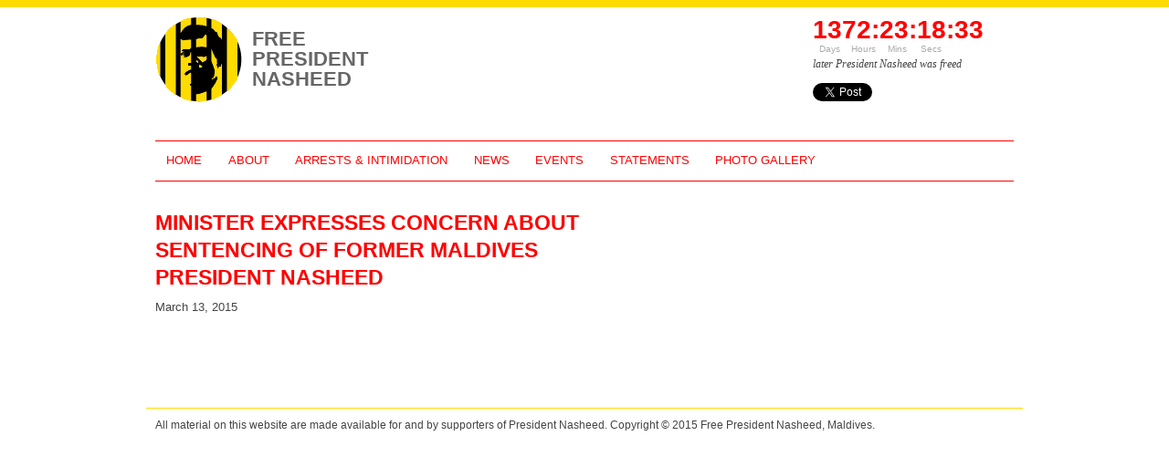

--- FILE ---
content_type: text/html; charset=UTF-8
request_url: https://free.presidentnasheed.com/minister-expresses-concern-about-sentencing-of-former-maldives-president-nasheed/39
body_size: 7123
content:
<!DOCTYPE html>
<!--[if lt IE 7 ]><html class="ie ie6" lang="en"> <![endif]-->
<!--[if IE 7 ]><html class="ie ie7" lang="en"> <![endif]-->
<!--[if IE 8 ]><html class="ie ie8" lang="en"> <![endif]-->
<!--[if (gte IE 9)|!(IE)]><!--><html lang="en"> <!--<![endif]-->
<head>
	<meta charset="UTF-8" /><!--
 _____              ____                _     _            _   _   _           _                   _ 
|  ___| __ ___  ___|  _ \ _ __ ___  ___(_) __| | ___ _ __ | |_| \ | | __ _ ___| |__   ___  ___  __| |
| |_ | '__/ _ \/ _ \ |_) | '__/ _ \/ __| |/ _` |/ _ \ '_ \| __|  \| |/ _` / __| '_ \ / _ \/ _ \/ _` |
|  _|| | |  __/  __/  __/| | |  __/\__ \ | (_| |  __/ | | | |_| |\  | (_| \__ \ | | |  __/  __/ (_| |
|_|  |_|  \___|\___|_|   |_|  \___||___/_|\__,_|\___|_| |_|\__|_| \_|\__,_|___/_| |_|\___|\___|\__,_|
                                                                                                     
--><title>Minister expresses concern about sentencing of former Maldives President Nasheed | Free President Nasheed</title>
	<meta name="description" content="Free President Nasheed of Maldives." />
	<meta name="keywords" content="President, Maldives, Nasheed, MDP" />
	<meta name="viewport" content="width=device-width, initial-scale=1, maximum-scale=1">
	<link rel="shortcut icon" href="https://free.presidentnasheed.com/wp-content/themes/freenasheed/images/favicon.ico">
	<link rel="apple-touch-icon" href="https://free.presidentnasheed.com/wp-content/themes/freenasheed/images/apple-touch-icon.png">
	<link rel="apple-touch-icon" sizes="72x72" href="https://free.presidentnasheed.com/wp-content/themes/freenasheed/images/apple-touch-icon-72x72.png">
	<link rel="apple-touch-icon" sizes="114x114" href="https://free.presidentnasheed.com/wp-content/themes/freenasheed/images/apple-touch-icon-114x114.png">
	<link rel="profile" href="http://gmpg.org/xfn/11" />
	<link rel="pingback" href="https://free.presidentnasheed.com/xmlrpc.php" />
	<!--[if lt IE 9]>
		<script src="http://html5shim.googlecode.com/svn/trunk/html5.js"></script>
	<![endif]-->
		<meta name='robots' content='max-image-preview:large' />
<link rel="alternate" type="application/rss+xml" title="Free President Nasheed &raquo; Minister expresses concern about sentencing of former Maldives President Nasheed Comments Feed" href="https://free.presidentnasheed.com/minister-expresses-concern-about-sentencing-of-former-maldives-president-nasheed/39/feed" />
<link rel="alternate" title="oEmbed (JSON)" type="application/json+oembed" href="https://free.presidentnasheed.com/wp-json/oembed/1.0/embed?url=https%3A%2F%2Ffree.presidentnasheed.com%2Fminister-expresses-concern-about-sentencing-of-former-maldives-president-nasheed%2F39" />
<link rel="alternate" title="oEmbed (XML)" type="text/xml+oembed" href="https://free.presidentnasheed.com/wp-json/oembed/1.0/embed?url=https%3A%2F%2Ffree.presidentnasheed.com%2Fminister-expresses-concern-about-sentencing-of-former-maldives-president-nasheed%2F39&#038;format=xml" />
<style id='wp-img-auto-sizes-contain-inline-css' type='text/css'>
img:is([sizes=auto i],[sizes^="auto," i]){contain-intrinsic-size:3000px 1500px}
/*# sourceURL=wp-img-auto-sizes-contain-inline-css */
</style>
<style id='wp-emoji-styles-inline-css' type='text/css'>

	img.wp-smiley, img.emoji {
		display: inline !important;
		border: none !important;
		box-shadow: none !important;
		height: 1em !important;
		width: 1em !important;
		margin: 0 0.07em !important;
		vertical-align: -0.1em !important;
		background: none !important;
		padding: 0 !important;
	}
/*# sourceURL=wp-emoji-styles-inline-css */
</style>
<style id='wp-block-library-inline-css' type='text/css'>
:root{--wp-block-synced-color:#7a00df;--wp-block-synced-color--rgb:122,0,223;--wp-bound-block-color:var(--wp-block-synced-color);--wp-editor-canvas-background:#ddd;--wp-admin-theme-color:#007cba;--wp-admin-theme-color--rgb:0,124,186;--wp-admin-theme-color-darker-10:#006ba1;--wp-admin-theme-color-darker-10--rgb:0,107,160.5;--wp-admin-theme-color-darker-20:#005a87;--wp-admin-theme-color-darker-20--rgb:0,90,135;--wp-admin-border-width-focus:2px}@media (min-resolution:192dpi){:root{--wp-admin-border-width-focus:1.5px}}.wp-element-button{cursor:pointer}:root .has-very-light-gray-background-color{background-color:#eee}:root .has-very-dark-gray-background-color{background-color:#313131}:root .has-very-light-gray-color{color:#eee}:root .has-very-dark-gray-color{color:#313131}:root .has-vivid-green-cyan-to-vivid-cyan-blue-gradient-background{background:linear-gradient(135deg,#00d084,#0693e3)}:root .has-purple-crush-gradient-background{background:linear-gradient(135deg,#34e2e4,#4721fb 50%,#ab1dfe)}:root .has-hazy-dawn-gradient-background{background:linear-gradient(135deg,#faaca8,#dad0ec)}:root .has-subdued-olive-gradient-background{background:linear-gradient(135deg,#fafae1,#67a671)}:root .has-atomic-cream-gradient-background{background:linear-gradient(135deg,#fdd79a,#004a59)}:root .has-nightshade-gradient-background{background:linear-gradient(135deg,#330968,#31cdcf)}:root .has-midnight-gradient-background{background:linear-gradient(135deg,#020381,#2874fc)}:root{--wp--preset--font-size--normal:16px;--wp--preset--font-size--huge:42px}.has-regular-font-size{font-size:1em}.has-larger-font-size{font-size:2.625em}.has-normal-font-size{font-size:var(--wp--preset--font-size--normal)}.has-huge-font-size{font-size:var(--wp--preset--font-size--huge)}.has-text-align-center{text-align:center}.has-text-align-left{text-align:left}.has-text-align-right{text-align:right}.has-fit-text{white-space:nowrap!important}#end-resizable-editor-section{display:none}.aligncenter{clear:both}.items-justified-left{justify-content:flex-start}.items-justified-center{justify-content:center}.items-justified-right{justify-content:flex-end}.items-justified-space-between{justify-content:space-between}.screen-reader-text{border:0;clip-path:inset(50%);height:1px;margin:-1px;overflow:hidden;padding:0;position:absolute;width:1px;word-wrap:normal!important}.screen-reader-text:focus{background-color:#ddd;clip-path:none;color:#444;display:block;font-size:1em;height:auto;left:5px;line-height:normal;padding:15px 23px 14px;text-decoration:none;top:5px;width:auto;z-index:100000}html :where(.has-border-color){border-style:solid}html :where([style*=border-top-color]){border-top-style:solid}html :where([style*=border-right-color]){border-right-style:solid}html :where([style*=border-bottom-color]){border-bottom-style:solid}html :where([style*=border-left-color]){border-left-style:solid}html :where([style*=border-width]){border-style:solid}html :where([style*=border-top-width]){border-top-style:solid}html :where([style*=border-right-width]){border-right-style:solid}html :where([style*=border-bottom-width]){border-bottom-style:solid}html :where([style*=border-left-width]){border-left-style:solid}html :where(img[class*=wp-image-]){height:auto;max-width:100%}:where(figure){margin:0 0 1em}html :where(.is-position-sticky){--wp-admin--admin-bar--position-offset:var(--wp-admin--admin-bar--height,0px)}@media screen and (max-width:600px){html :where(.is-position-sticky){--wp-admin--admin-bar--position-offset:0px}}

/*# sourceURL=wp-block-library-inline-css */
</style><style id='global-styles-inline-css' type='text/css'>
:root{--wp--preset--aspect-ratio--square: 1;--wp--preset--aspect-ratio--4-3: 4/3;--wp--preset--aspect-ratio--3-4: 3/4;--wp--preset--aspect-ratio--3-2: 3/2;--wp--preset--aspect-ratio--2-3: 2/3;--wp--preset--aspect-ratio--16-9: 16/9;--wp--preset--aspect-ratio--9-16: 9/16;--wp--preset--color--black: #000000;--wp--preset--color--cyan-bluish-gray: #abb8c3;--wp--preset--color--white: #ffffff;--wp--preset--color--pale-pink: #f78da7;--wp--preset--color--vivid-red: #cf2e2e;--wp--preset--color--luminous-vivid-orange: #ff6900;--wp--preset--color--luminous-vivid-amber: #fcb900;--wp--preset--color--light-green-cyan: #7bdcb5;--wp--preset--color--vivid-green-cyan: #00d084;--wp--preset--color--pale-cyan-blue: #8ed1fc;--wp--preset--color--vivid-cyan-blue: #0693e3;--wp--preset--color--vivid-purple: #9b51e0;--wp--preset--gradient--vivid-cyan-blue-to-vivid-purple: linear-gradient(135deg,rgb(6,147,227) 0%,rgb(155,81,224) 100%);--wp--preset--gradient--light-green-cyan-to-vivid-green-cyan: linear-gradient(135deg,rgb(122,220,180) 0%,rgb(0,208,130) 100%);--wp--preset--gradient--luminous-vivid-amber-to-luminous-vivid-orange: linear-gradient(135deg,rgb(252,185,0) 0%,rgb(255,105,0) 100%);--wp--preset--gradient--luminous-vivid-orange-to-vivid-red: linear-gradient(135deg,rgb(255,105,0) 0%,rgb(207,46,46) 100%);--wp--preset--gradient--very-light-gray-to-cyan-bluish-gray: linear-gradient(135deg,rgb(238,238,238) 0%,rgb(169,184,195) 100%);--wp--preset--gradient--cool-to-warm-spectrum: linear-gradient(135deg,rgb(74,234,220) 0%,rgb(151,120,209) 20%,rgb(207,42,186) 40%,rgb(238,44,130) 60%,rgb(251,105,98) 80%,rgb(254,248,76) 100%);--wp--preset--gradient--blush-light-purple: linear-gradient(135deg,rgb(255,206,236) 0%,rgb(152,150,240) 100%);--wp--preset--gradient--blush-bordeaux: linear-gradient(135deg,rgb(254,205,165) 0%,rgb(254,45,45) 50%,rgb(107,0,62) 100%);--wp--preset--gradient--luminous-dusk: linear-gradient(135deg,rgb(255,203,112) 0%,rgb(199,81,192) 50%,rgb(65,88,208) 100%);--wp--preset--gradient--pale-ocean: linear-gradient(135deg,rgb(255,245,203) 0%,rgb(182,227,212) 50%,rgb(51,167,181) 100%);--wp--preset--gradient--electric-grass: linear-gradient(135deg,rgb(202,248,128) 0%,rgb(113,206,126) 100%);--wp--preset--gradient--midnight: linear-gradient(135deg,rgb(2,3,129) 0%,rgb(40,116,252) 100%);--wp--preset--font-size--small: 13px;--wp--preset--font-size--medium: 20px;--wp--preset--font-size--large: 36px;--wp--preset--font-size--x-large: 42px;--wp--preset--spacing--20: 0.44rem;--wp--preset--spacing--30: 0.67rem;--wp--preset--spacing--40: 1rem;--wp--preset--spacing--50: 1.5rem;--wp--preset--spacing--60: 2.25rem;--wp--preset--spacing--70: 3.38rem;--wp--preset--spacing--80: 5.06rem;--wp--preset--shadow--natural: 6px 6px 9px rgba(0, 0, 0, 0.2);--wp--preset--shadow--deep: 12px 12px 50px rgba(0, 0, 0, 0.4);--wp--preset--shadow--sharp: 6px 6px 0px rgba(0, 0, 0, 0.2);--wp--preset--shadow--outlined: 6px 6px 0px -3px rgb(255, 255, 255), 6px 6px rgb(0, 0, 0);--wp--preset--shadow--crisp: 6px 6px 0px rgb(0, 0, 0);}:where(.is-layout-flex){gap: 0.5em;}:where(.is-layout-grid){gap: 0.5em;}body .is-layout-flex{display: flex;}.is-layout-flex{flex-wrap: wrap;align-items: center;}.is-layout-flex > :is(*, div){margin: 0;}body .is-layout-grid{display: grid;}.is-layout-grid > :is(*, div){margin: 0;}:where(.wp-block-columns.is-layout-flex){gap: 2em;}:where(.wp-block-columns.is-layout-grid){gap: 2em;}:where(.wp-block-post-template.is-layout-flex){gap: 1.25em;}:where(.wp-block-post-template.is-layout-grid){gap: 1.25em;}.has-black-color{color: var(--wp--preset--color--black) !important;}.has-cyan-bluish-gray-color{color: var(--wp--preset--color--cyan-bluish-gray) !important;}.has-white-color{color: var(--wp--preset--color--white) !important;}.has-pale-pink-color{color: var(--wp--preset--color--pale-pink) !important;}.has-vivid-red-color{color: var(--wp--preset--color--vivid-red) !important;}.has-luminous-vivid-orange-color{color: var(--wp--preset--color--luminous-vivid-orange) !important;}.has-luminous-vivid-amber-color{color: var(--wp--preset--color--luminous-vivid-amber) !important;}.has-light-green-cyan-color{color: var(--wp--preset--color--light-green-cyan) !important;}.has-vivid-green-cyan-color{color: var(--wp--preset--color--vivid-green-cyan) !important;}.has-pale-cyan-blue-color{color: var(--wp--preset--color--pale-cyan-blue) !important;}.has-vivid-cyan-blue-color{color: var(--wp--preset--color--vivid-cyan-blue) !important;}.has-vivid-purple-color{color: var(--wp--preset--color--vivid-purple) !important;}.has-black-background-color{background-color: var(--wp--preset--color--black) !important;}.has-cyan-bluish-gray-background-color{background-color: var(--wp--preset--color--cyan-bluish-gray) !important;}.has-white-background-color{background-color: var(--wp--preset--color--white) !important;}.has-pale-pink-background-color{background-color: var(--wp--preset--color--pale-pink) !important;}.has-vivid-red-background-color{background-color: var(--wp--preset--color--vivid-red) !important;}.has-luminous-vivid-orange-background-color{background-color: var(--wp--preset--color--luminous-vivid-orange) !important;}.has-luminous-vivid-amber-background-color{background-color: var(--wp--preset--color--luminous-vivid-amber) !important;}.has-light-green-cyan-background-color{background-color: var(--wp--preset--color--light-green-cyan) !important;}.has-vivid-green-cyan-background-color{background-color: var(--wp--preset--color--vivid-green-cyan) !important;}.has-pale-cyan-blue-background-color{background-color: var(--wp--preset--color--pale-cyan-blue) !important;}.has-vivid-cyan-blue-background-color{background-color: var(--wp--preset--color--vivid-cyan-blue) !important;}.has-vivid-purple-background-color{background-color: var(--wp--preset--color--vivid-purple) !important;}.has-black-border-color{border-color: var(--wp--preset--color--black) !important;}.has-cyan-bluish-gray-border-color{border-color: var(--wp--preset--color--cyan-bluish-gray) !important;}.has-white-border-color{border-color: var(--wp--preset--color--white) !important;}.has-pale-pink-border-color{border-color: var(--wp--preset--color--pale-pink) !important;}.has-vivid-red-border-color{border-color: var(--wp--preset--color--vivid-red) !important;}.has-luminous-vivid-orange-border-color{border-color: var(--wp--preset--color--luminous-vivid-orange) !important;}.has-luminous-vivid-amber-border-color{border-color: var(--wp--preset--color--luminous-vivid-amber) !important;}.has-light-green-cyan-border-color{border-color: var(--wp--preset--color--light-green-cyan) !important;}.has-vivid-green-cyan-border-color{border-color: var(--wp--preset--color--vivid-green-cyan) !important;}.has-pale-cyan-blue-border-color{border-color: var(--wp--preset--color--pale-cyan-blue) !important;}.has-vivid-cyan-blue-border-color{border-color: var(--wp--preset--color--vivid-cyan-blue) !important;}.has-vivid-purple-border-color{border-color: var(--wp--preset--color--vivid-purple) !important;}.has-vivid-cyan-blue-to-vivid-purple-gradient-background{background: var(--wp--preset--gradient--vivid-cyan-blue-to-vivid-purple) !important;}.has-light-green-cyan-to-vivid-green-cyan-gradient-background{background: var(--wp--preset--gradient--light-green-cyan-to-vivid-green-cyan) !important;}.has-luminous-vivid-amber-to-luminous-vivid-orange-gradient-background{background: var(--wp--preset--gradient--luminous-vivid-amber-to-luminous-vivid-orange) !important;}.has-luminous-vivid-orange-to-vivid-red-gradient-background{background: var(--wp--preset--gradient--luminous-vivid-orange-to-vivid-red) !important;}.has-very-light-gray-to-cyan-bluish-gray-gradient-background{background: var(--wp--preset--gradient--very-light-gray-to-cyan-bluish-gray) !important;}.has-cool-to-warm-spectrum-gradient-background{background: var(--wp--preset--gradient--cool-to-warm-spectrum) !important;}.has-blush-light-purple-gradient-background{background: var(--wp--preset--gradient--blush-light-purple) !important;}.has-blush-bordeaux-gradient-background{background: var(--wp--preset--gradient--blush-bordeaux) !important;}.has-luminous-dusk-gradient-background{background: var(--wp--preset--gradient--luminous-dusk) !important;}.has-pale-ocean-gradient-background{background: var(--wp--preset--gradient--pale-ocean) !important;}.has-electric-grass-gradient-background{background: var(--wp--preset--gradient--electric-grass) !important;}.has-midnight-gradient-background{background: var(--wp--preset--gradient--midnight) !important;}.has-small-font-size{font-size: var(--wp--preset--font-size--small) !important;}.has-medium-font-size{font-size: var(--wp--preset--font-size--medium) !important;}.has-large-font-size{font-size: var(--wp--preset--font-size--large) !important;}.has-x-large-font-size{font-size: var(--wp--preset--font-size--x-large) !important;}
/*# sourceURL=global-styles-inline-css */
</style>

<style id='classic-theme-styles-inline-css' type='text/css'>
/*! This file is auto-generated */
.wp-block-button__link{color:#fff;background-color:#32373c;border-radius:9999px;box-shadow:none;text-decoration:none;padding:calc(.667em + 2px) calc(1.333em + 2px);font-size:1.125em}.wp-block-file__button{background:#32373c;color:#fff;text-decoration:none}
/*# sourceURL=/wp-includes/css/classic-themes.min.css */
</style>
<link rel='stylesheet' id='base-css' href='https://free.presidentnasheed.com/wp-content/themes/freenasheed/stylesheets/base.css?ver=6.9' type='text/css' media='all' />
<link rel='stylesheet' id='skeleton-css' href='https://free.presidentnasheed.com/wp-content/themes/freenasheed/stylesheets/skeleton.css?ver=6.9' type='text/css' media='all' />
<link rel='stylesheet' id='flexnav-css' href='https://free.presidentnasheed.com/wp-content/themes/freenasheed/stylesheets/flexnav.css?ver=6.9' type='text/css' media='all' />
<link rel='stylesheet' id='fancybox-css' href='https://free.presidentnasheed.com/wp-content/themes/freenasheed/javascripts/fancybox/jquery.fancybox.css?ver=6.9' type='text/css' media='all' />
<link rel='stylesheet' id='orbit-css' href='https://free.presidentnasheed.com/wp-content/themes/freenasheed/stylesheets/orbit.css?ver=6.9' type='text/css' media='all' />
<link rel='stylesheet' id='style-css' href='https://free.presidentnasheed.com/wp-content/themes/freenasheed/style.css?ver=07a' type='text/css' media='all' />
<script type="text/javascript" src="https://free.presidentnasheed.com/wp-includes/js/jquery/jquery.min.js?ver=3.7.1" id="jquery-core-js"></script>
<script type="text/javascript" src="https://free.presidentnasheed.com/wp-includes/js/jquery/jquery-migrate.min.js?ver=3.4.1" id="jquery-migrate-js"></script>
<script type="text/javascript" src="https://free.presidentnasheed.com/wp-content/themes/freenasheed/javascripts/fancybox/jquery.fancybox.pack.js?ver=6.9" id="fancybox-js"></script>
<script type="text/javascript" src="https://free.presidentnasheed.com/wp-content/themes/freenasheed/javascripts/jquery.flexnav.min.js?ver=6.9" id="flexnav-js"></script>
<script type="text/javascript" src="https://free.presidentnasheed.com/wp-content/themes/freenasheed/javascripts/jquery.foundation.orbit.js?ver=6.9" id="orbit-js"></script>
<script type="text/javascript" src="https://free.presidentnasheed.com/wp-content/themes/freenasheed/javascripts/script.js?ver=20181212a" id="script-js"></script>
<link rel="https://api.w.org/" href="https://free.presidentnasheed.com/wp-json/" /><link rel="alternate" title="JSON" type="application/json" href="https://free.presidentnasheed.com/wp-json/wp/v2/posts/39" /><link rel="EditURI" type="application/rsd+xml" title="RSD" href="https://free.presidentnasheed.com/xmlrpc.php?rsd" />
<meta name="generator" content="WordPress 6.9" />
<link rel="canonical" href="https://free.presidentnasheed.com/minister-expresses-concern-about-sentencing-of-former-maldives-president-nasheed/39" />
<link rel='shortlink' href='https://free.presidentnasheed.com/?p=39' />
</head>
<body class="wp-singular post-template-default single single-post postid-39 single-format-standard wp-theme-freenasheed">
<script>
  (function(i,s,o,g,r,a,m){i['GoogleAnalyticsObject']=r;i[r]=i[r]||function(){
  (i[r].q=i[r].q||[]).push(arguments)},i[r].l=1*new Date();a=s.createElement(o),
  m=s.getElementsByTagName(o)[0];a.async=1;a.src=g;m.parentNode.insertBefore(a,m)
  })(window,document,'script','//www.google-analytics.com/analytics.js','ga');

  ga('create', 'UA-61140507-1', 'auto');
  ga('send', 'pageview');

</script>
<div id="fb-root"></div>
<script>(function(d, s, id) {
  var js, fjs = d.getElementsByTagName(s)[0];
  if (d.getElementById(id)) return;
  js = d.createElement(s); js.id = id;
  js.src = "//connect.facebook.net/en_US/sdk.js#xfbml=1&version=v2.3";
  fjs.parentNode.insertBefore(js, fjs);
}(document, 'script', 'facebook-jssdk'));</script>
<div class="container" id="wrap">
		
	<div id="header" role="banner">
		<div class="five columns">
			<div id="title"><a href="https://free.presidentnasheed.com/" title="Free President Nasheed"><img src="https://free.presidentnasheed.com/wp-content/themes/freenasheed/images/frn.png" alt="Free President Nasheed" id="logo"><span id="titletxt">Free President Nasheed</span></a></div>
			<br class="clear" />
		</div>	
		<div class="seven columns" id="headbanner">
							
			<span style="color:white">.</span>
		</div>
		<div class="four columns">	
			<div id='cntdwn'>1372:23:18:33</div>
			<div id="counter">	
				<ul class="date">
					<li class="day">Days</li>
					<li class="hour">Hours</li>
					<li class="min">Mins</li>
					<li class="sec">Secs</li>
				</ul>
				<div class="clear"></div>
				<div id="since">later President Nasheed was freed</div>		
			</div>
			<table id="social">
				<tr>
				<td>
				<script charset="utf-8" src="//platform.twitter.com/widgets.js" type="text/javascript"></script>
					<a id="twitterlink" href="https://twitter.com/share" class="twitter-share-button"
					  data-url="https://free.presidentnasheed.com" 
					  data-text="1372 days 23 hours 18 minutes 33 secs later President Nasheed was released. #FreePresidentNasheed">Tweet</a>
				</td>
				<td>
					<div class="fb-share-button" data-href="https://free.presidentnasheed.com/" data-layout="button_count"></div>
				</td>
				</tr>
			</table>
		</div>
	
		<br class="clear" />
	</div>
	<div class="sixteen columns">
		<div class="menu_container" id="navigation" role="navigation">
			<div class="menu-button">MENU</div>
			<div class="menu-main-container"><ul data-breakpoint="800" id="menu-main" class="flexnav"><li id="menu-item-537" class="menu-item menu-item-type-custom menu-item-object-custom menu-item-home menu-item-537"><a href="http://free.presidentnasheed.com/">Home</a></li>
<li id="menu-item-532" class="menu-item menu-item-type-post_type menu-item-object-page menu-item-has-children menu-item-532"><a href="https://free.presidentnasheed.com/about">About</a>
<ul class="sub-menu">
	<li id="menu-item-539" class="menu-item menu-item-type-post_type menu-item-object-page menu-item-539"><a href="https://free.presidentnasheed.com/how-can-you-help">How can you help?</a></li>
	<li id="menu-item-538" class="menu-item menu-item-type-post_type menu-item-object-page menu-item-538"><a href="https://free.presidentnasheed.com/donate">Donate</a></li>
	<li id="menu-item-541" class="menu-item menu-item-type-custom menu-item-object-custom menu-item-541"><a href="http://raeesnasheed.com/">President Nasheed</a></li>
	<li id="menu-item-540" class="menu-item menu-item-type-custom menu-item-object-custom menu-item-540"><a href="http://raeesnasheed.com/overview-of-the-trial">Trial Overview</a></li>
</ul>
</li>
<li id="menu-item-530" class="menu-item menu-item-type-post_type menu-item-object-page menu-item-530"><a href="https://free.presidentnasheed.com/arbitrary-arrests-and-intimidation">Arrests &#038; Intimidation</a></li>
<li id="menu-item-533" class="menu-item menu-item-type-taxonomy menu-item-object-category menu-item-533"><a href="https://free.presidentnasheed.com/category/news">News</a></li>
<li id="menu-item-535" class="menu-item menu-item-type-taxonomy menu-item-object-category menu-item-535"><a href="https://free.presidentnasheed.com/category/events">Events</a></li>
<li id="menu-item-536" class="menu-item menu-item-type-taxonomy menu-item-object-category current-post-ancestor current-menu-parent current-post-parent menu-item-536"><a href="https://free.presidentnasheed.com/category/statements">Statements</a></li>
<li id="menu-item-534" class="menu-item menu-item-type-taxonomy menu-item-object-category menu-item-534"><a href="https://free.presidentnasheed.com/category/gallery">Photo Gallery</a></li>
</ul></div>		</div>
	</div>
	<br class="clear" />		<div id="content" role="main">
			
					<div class="nine columns">
				<div id="post-39" class="post-39 post type-post status-publish format-standard hentry category-statements">
					<h2 class="entry-title">Minister expresses concern about sentencing of former Maldives President Nasheed</h2>					<div class="entry-content">
														<p class="post-date">March 13, 2015</p>
																		<h1></h1>
							
					</div>
															</div>				
			</div>
			<div id="right_column" class="five columns offset-by-one">
								
								
				
								
			</div>	
			<br class="clear" />
							<br class="clear" />
	<div class="sixteen columns older_newer">
			</div>
	<br class="clear" />
</div>
	<div id="footer">	
		<div class="sixteen columns">
			<p>All material on this website are made available for and by supporters of President Nasheed. 
Copyright © 2015 Free President Nasheed, Maldives.</p>
		</div>
		
				<br class="clear" />
	</div>
</div>  
<script type="speculationrules">
{"prefetch":[{"source":"document","where":{"and":[{"href_matches":"/*"},{"not":{"href_matches":["/wp-*.php","/wp-admin/*","/wp-content/uploads/*","/wp-content/*","/wp-content/plugins/*","/wp-content/themes/freenasheed/*","/*\\?(.+)"]}},{"not":{"selector_matches":"a[rel~=\"nofollow\"]"}},{"not":{"selector_matches":".no-prefetch, .no-prefetch a"}}]},"eagerness":"conservative"}]}
</script>
<script id="wp-emoji-settings" type="application/json">
{"baseUrl":"https://s.w.org/images/core/emoji/17.0.2/72x72/","ext":".png","svgUrl":"https://s.w.org/images/core/emoji/17.0.2/svg/","svgExt":".svg","source":{"concatemoji":"https://free.presidentnasheed.com/wp-includes/js/wp-emoji-release.min.js?ver=6.9"}}
</script>
<script type="module">
/* <![CDATA[ */
/*! This file is auto-generated */
const a=JSON.parse(document.getElementById("wp-emoji-settings").textContent),o=(window._wpemojiSettings=a,"wpEmojiSettingsSupports"),s=["flag","emoji"];function i(e){try{var t={supportTests:e,timestamp:(new Date).valueOf()};sessionStorage.setItem(o,JSON.stringify(t))}catch(e){}}function c(e,t,n){e.clearRect(0,0,e.canvas.width,e.canvas.height),e.fillText(t,0,0);t=new Uint32Array(e.getImageData(0,0,e.canvas.width,e.canvas.height).data);e.clearRect(0,0,e.canvas.width,e.canvas.height),e.fillText(n,0,0);const a=new Uint32Array(e.getImageData(0,0,e.canvas.width,e.canvas.height).data);return t.every((e,t)=>e===a[t])}function p(e,t){e.clearRect(0,0,e.canvas.width,e.canvas.height),e.fillText(t,0,0);var n=e.getImageData(16,16,1,1);for(let e=0;e<n.data.length;e++)if(0!==n.data[e])return!1;return!0}function u(e,t,n,a){switch(t){case"flag":return n(e,"\ud83c\udff3\ufe0f\u200d\u26a7\ufe0f","\ud83c\udff3\ufe0f\u200b\u26a7\ufe0f")?!1:!n(e,"\ud83c\udde8\ud83c\uddf6","\ud83c\udde8\u200b\ud83c\uddf6")&&!n(e,"\ud83c\udff4\udb40\udc67\udb40\udc62\udb40\udc65\udb40\udc6e\udb40\udc67\udb40\udc7f","\ud83c\udff4\u200b\udb40\udc67\u200b\udb40\udc62\u200b\udb40\udc65\u200b\udb40\udc6e\u200b\udb40\udc67\u200b\udb40\udc7f");case"emoji":return!a(e,"\ud83e\u1fac8")}return!1}function f(e,t,n,a){let r;const o=(r="undefined"!=typeof WorkerGlobalScope&&self instanceof WorkerGlobalScope?new OffscreenCanvas(300,150):document.createElement("canvas")).getContext("2d",{willReadFrequently:!0}),s=(o.textBaseline="top",o.font="600 32px Arial",{});return e.forEach(e=>{s[e]=t(o,e,n,a)}),s}function r(e){var t=document.createElement("script");t.src=e,t.defer=!0,document.head.appendChild(t)}a.supports={everything:!0,everythingExceptFlag:!0},new Promise(t=>{let n=function(){try{var e=JSON.parse(sessionStorage.getItem(o));if("object"==typeof e&&"number"==typeof e.timestamp&&(new Date).valueOf()<e.timestamp+604800&&"object"==typeof e.supportTests)return e.supportTests}catch(e){}return null}();if(!n){if("undefined"!=typeof Worker&&"undefined"!=typeof OffscreenCanvas&&"undefined"!=typeof URL&&URL.createObjectURL&&"undefined"!=typeof Blob)try{var e="postMessage("+f.toString()+"("+[JSON.stringify(s),u.toString(),c.toString(),p.toString()].join(",")+"));",a=new Blob([e],{type:"text/javascript"});const r=new Worker(URL.createObjectURL(a),{name:"wpTestEmojiSupports"});return void(r.onmessage=e=>{i(n=e.data),r.terminate(),t(n)})}catch(e){}i(n=f(s,u,c,p))}t(n)}).then(e=>{for(const n in e)a.supports[n]=e[n],a.supports.everything=a.supports.everything&&a.supports[n],"flag"!==n&&(a.supports.everythingExceptFlag=a.supports.everythingExceptFlag&&a.supports[n]);var t;a.supports.everythingExceptFlag=a.supports.everythingExceptFlag&&!a.supports.flag,a.supports.everything||((t=a.source||{}).concatemoji?r(t.concatemoji):t.wpemoji&&t.twemoji&&(r(t.twemoji),r(t.wpemoji)))});
//# sourceURL=https://free.presidentnasheed.com/wp-includes/js/wp-emoji-loader.min.js
/* ]]> */
</script>
</body>
</html>


--- FILE ---
content_type: text/css
request_url: https://free.presidentnasheed.com/wp-content/themes/freenasheed/stylesheets/flexnav.css?ver=6.9
body_size: 698
content:
.menu_container {
	  margin: 0;
}
.flexnav ul {
	margin: 0;
}
.flexnav li{
	margin-bottom: 0;
}
.flexnav a{
	text-decoration: none;
}

.flexnav {
  *zoom: 1;
  overflow: hidden;
  margin: 0 auto;
  width: 100%;
  max-height: 0;
  text-transform: uppercase;
}
.flexnav:after {
  content: "";
  display: table;
  clear: both;
}
.flexnav.opacity {
	opacity: 0; 
}
.flexnav.flexnav-show {
	max-height: 2000px;
	opacity: 1;
	-webkit-transition: all .5s ease-in-out;
	-moz-transition: all .5s ease-in-out;
	-ms-transition: all .5s ease-in-out;
	transition: all .5s ease-in-out; 
}

.flexnav.one-page {
  position: fixed;
  top: 50px;
  right: 5%;
  max-width: 200px;
}
.flexnav li {
  font-size: 100%;
  position: relative;
  background: #fff;
  
}
.flexnav li a {
  position: relative;
  display: block;
  padding: .96em;
  z-index: 1000;
  overflow: hidden;
  color: red;
  border-bottom: 1px solid red;
}
.flexnav li a:hover {
  background: #fff;
  color: #ffdb00;
}
.flexnav li ul {
  width: 100%;
  display: none;
}
.flexnav li ul li {
  float: none;
  width: 100%;
}
.flexnav li ul li a {
  display: block;
  background: #fff;
  color: red;
}
.flexnav ul li ul li a {
  background: #fff;
  color: red;
}
.flexnav ul li ul li ul li a {
  background: #fff;
  color: red;
}
.flexnav .touch-button {
  position: absolute;
  z-index: 1000;
  top: 0;
  right: 0;
  width: 50px;
  height: 50px;
  display: inline-block;
  /*background: #acaca1;
  background: rgba(0, 0, 0, 0.075);*/
  text-align: center;
}
.flexnav .touch-button:hover {
  cursor: pointer;
}
.flexnav .touch-button .navicon {
  position: relative;
  top: 1.1em;
  font-size: 12px;
  color: red;
}

.menu-button {
  position: relative;
  display: block;
  padding: 1em;
  background: #fff;
  color: red;
  cursor: pointer;
  border-bottom: 1px solid red;
  border-top: 1px solid red;
}
.menu-button.one-page {
  position: fixed;
  top: 0;
  right: 5%;
  padding-right: 45px;
}
.menu-button .touch-button {
  background: transparent;
  position: absolute;
  z-index: 1000;
  top: 0;
  right: 0;
  width: 50px;
  height: 50px;
  display: inline-block;
  text-align: center;
}
.menu-button .touch-button .navicon {
  font-size: 16px;
  position: relative;
  top: .9em;
  color: red;
}

@media all and (min-width: 800px) {
	.menu_container {
	  margin: 20px 0 0 0;
	}
	.flexnav ul {
		margin: 0;
	}
	body.one-page {
		padding-top: 70px;
	}
	.flexnav {
		overflow: visible; 
		border-top: 1px solid red;
		border-bottom: 1px solid red;
		max-height: 1000px;
	}
	.flexnav.opacity {
		opacity: 1;
	}
	.flexnav.one-page {
		top: 0;
		right: auto;
		max-width: 1080px;
      }
	.flexnav li {
		position: relative;
		list-style: none;
		float: left;
		display: block;
		overflow: visible;
		background: none;
	}
	.flexnav li a {
		border-bottom: none;
		padding-right: 1rem;
		 color: red; 
		 z-index: 1002;
		
	}
	.flexnav li > ul {
		position: absolute;
		left: 0; 
		top: 3.5em;
		width: 12em;
      }
	.flexnav li > ul li {
		width: 100%;
	}
	.flexnav li ul li > ul {
		margin-left: 100%;
		top: 0; 
	}
	.flexnav li ul li a {
		border-bottom: none; 
	}
	.flexnav li ul.open {
		display: block;
		opacity: 1;
		visibility: visible;
		z-index: 1001; 
	}
	.flexnav li ul.open li {
		overflow: visible;
		max-height: 100px;
	}
      
	.flexnav li ul.open ul.open {
		margin-left: 100%;
		top: 0; 
        }

	.menu-button {
		display: none; }
	.flexnav li .navicon {
		display: none;
	}
	.flexnav li ul .navicon {
		display: block;
	}
}


--- FILE ---
content_type: text/css
request_url: https://free.presidentnasheed.com/wp-content/themes/freenasheed/style.css?ver=07a
body_size: -105
content:
/*
Theme Name: free.presidentnasheed.com
Theme URI: http://free.presidentnasheed.com
Author: si
Description: Theme for the free.presidentnasheed.com
Version: 1.0
*/
@import url("stylesheets/wp_corestyles.css");
@import url("stylesheets/layout.css?s=07a");

--- FILE ---
content_type: text/css
request_url: https://free.presidentnasheed.com/wp-content/themes/freenasheed/stylesheets/layout.css?s=07a
body_size: 2399
content:
/*
* Skeleton V1.2
* Copyright 2011, Dave Gamache
* www.getskeleton.com
* Free to use under the MIT license.
* http://www.opensource.org/licenses/mit-license.php
* 6/20/2012
*/

/* Table of Content
==================================================
	#Site Styles
	#Page Styles
	#Media Queries
	#Font-Face */

/* #Site Styles
================================================== */
body{font:14px/20px 'Helvetica Neue',Arial,'Liberation Sans',FreeSans,sans-serif}pre,code{font-family:'DejaVu Sans Mono',Menlo,Consolas,monospace}
h1, h2, h3, h4, h5, h6{font-family:'Helvetica Neue',Arial,'Liberation Sans',FreeSans,sans-serif; font-weight: bold;}
body{
	font-size: 13px;
	line-height: 16px;
	border-top: 8px solid #ffdb00;
}
#wrap {
	margin-bottom: 15px;
	margin-top: 5px;
}
#subtext {
	font-size:12px;
	line-height:1.1;
	margin:0 0 15px 0;
	color: #888;
}
	
#header {
	margin-top: 10px;
	margin-bottom: 20px;
}

#title{
	font-size: 22px;
	font-weight: bold;
	width: 240px;
	line-height: 1;
	text-transform: uppercase;
	
}

#title a{
	text-decoration: none;
}
#titletxt {
	display:block;
	padding-top: 14px;
}
#logo {
	float:left;
	padding-right: 10px;
}

#maininfo{
	background: #ffdb00;
	color: black;
	min-height: 350px;
	height: 350px;
	width: 320px;
	overflow:hidden;
}
/* #maininfo {height:374px;} /*live*/
#maininfo h3 {
	color: white;
}


#maininfo_content{
	padding: 25px 40px 25px 25px;
}
#maininfo_content p {
	font-size: 21px;
	line-height: 23px;
	
}


#social {
 	margin-top: 20px;

}

a{
	color: #666;
}
a:hover{
	color: #222;
}
h2{
font-size: 23px;
line-height: 30px;
margin-bottom: 20px;
}
#mv {
	font-weight: bold;
	color:#666;
}

h2, h2 a, h2 a:visited {
	text-transform:lowercase;
	margin-top: 10px;
	color:red;
}
.entry-title, .entry-title a {
	margin-bottom: 0;
	text-transform: uppercase;
}
.news_img {
    width: 100%;
}
.cattitle{
	margin-top: 20px;
}
h5 {
	font-size:16px;
	margin-bottom: 0px;
	line-height: 20px;

}
h5 a, h2 a{
	text-decoration: none;
}
h6 {
	font-size:12px;
	margin-bottom: 0px;
		line-height: 20px;

}
.block{
	margin-bottom:30px;
}


.postdate, .postdate_nomargin {
	font-style:italics;
	font-size: 12px;
}
.postdate {
}
.news{
	margin: 0 0 20px 0;
}
.statements, .events {
	margin: 0 0 20px 0;
}

.statement_logo, .events_logo {
	width:100%;
	margin: 0 0 5px 0;
}

ul {
	list-style: none;
	margin: 0;
	}
li {
	margin:0 0 20px 0;
}

.left {
	padding: 0 5px 0 0;
	float:left;
}
.width200px {
	width:175px;
}
.newscontent{
	margin: 0 0 20px 0;
}
#since {
	font-style: italic;
	line-height:0.1;
	font-family: Georgia, Serif;
	margin-top: 5px;
	font-size: 12px;
}

#small {
	font-size:12px;
	line-height:1.1;
}

#cntdwn {
	font-size: 28px;
	font-weight: bold;
	margin: 0;
	line-height: 30px;
	padding: 0;
	color:red;
}

#counter {
	margin-top:5px;
}
#counter li {
	float: left;
	width: 37px;
	font-size:10px;
	text-align: center;
	line-height:0.2;
	color: #aaa;
	margin-bottom: 10px;
}


.caption {
	font-size: 11px;
	line-height: 14px;
}

#footer {
padding-top: 10px;
	border-top:1px solid #ffdb00;
margin: 50px 0 0 0;
font-size: .9em;

}

#homecontent img, #headbanner img{
	width:100%;
}
.mediakit img{
	width: auto !important;
}
.entry-content img {
	margin-bottom:0;
}

.entry-content {
	margin-top: 10px;
}
#morenews {
	display: none;
}
#right_column{
 margin-top: 45px;
}

#content {
	
	margin-top: 20px;
	margin-bottom: 25px;
}

/*#banner {
	padding: 1px;
}
.slide{
	padding: 4px;
	background: white;
}*/

#cntdwn {
	background:white;
}

.si_gallthumb{
	width:30%;
	border:1px solid white;
}
.si_gallery_wrap {
	line-height: 0;
}

.twitter-share-button[style] { vertical-align: text-bottom !important; }


.videoWrapper {
	position: relative;
	padding-bottom: 56.25%; /* 16:9 */
	padding-top: 25px;
	height: 0;
}
.videoWrapper iframe {
	position: absolute;
	top: 0;
	left: 0;
	width: 100%;
	height: 100%;
}


/* #thaana Styles
================================================== */
@font-face {
	font-family: 'MV Faseyha';
	src:  url('fonts/mv_faseyha.otf') format('opentype');
	font-weight: normal;
	font-style: normal;
}


/*@font-face {
	font-family: 'MV Waheed';
	src:  url('fonts/mv_waheed.otf') format('opentype');
	font-weight: normal;
	font-style: normal;
}

.thaanap {
		font-family:"MV Faseyha", "Faruma",'Thaana Unicode Akeh', "mv boli", Arial, sans-serif;
		text-align:right;
		direction:rtl;
		font-size:1.1em;
		line-height: 1.5;
}
*/

.thaanah {
	font-family:"MV Faseyha","MV Waheed","Faruma",'Thaana Unicode Akeh', "mv boli",Arial, sans-serif;
	text-align:right;
	direction:rtl;
	font-size:1.2em;
	line-height: 1.5;
	font-weight: normal;
}

.bigger {
	font-size:1.2em !important;
}
/*end thaana*/
/*latin override*/
.latin{
	font-family:   Georgia, "Times New Roman", Serif !important;
	text-align:left !important;
	direction:ltr !important;
	font-size: 80%;
}


/* -----------------------------------------
  Orbit
----------------------------------------- */
.slider { background: url(loading.gif) center center #f4f4f4 no-repeat; height: 350px; }
.slider img { display: none; }
.slider.orbit { background: none; }
.slider.orbit img { display: block; }
.orbit-wrapper .timer{display: none;}
.sislider {
	width:100%;
	max-width:620px;
	margin-bottom: 10px;
	height: 350px;
}
.slider, div.orbit-wrapper { 
    margin:0 auto;
}

.orbit-wrapper .orbit-caption { 
	background: none; 
	z-index: 30; 
	color: #D40511; 
	text-align: left; 
	position: absolute; 
	left:0; 
	bottom: 5%;
	width: 90%;
	margin: 0 auto;
	
	
	white-space:nowrap; 
	overflow:hidden;
	text-overflow:ellipsis;
	 }

.caption-text-title, .caption-text-desc {
	background:#fff;
	padding: 3px 5px 3px 5px; 
	font-size: 14px;
	font-weight: bold;

}


.caption-text-title{
	line-height:25px;
	
 

}

.caption-text-title a {
	text-decoration: none;
	color: black;
}

.highlightbg {
	padding: 5px;
}
.caption-text-desc {
	padding: 2px 5px 5px 5px; 
	font-size: 16px;
	font-weight: normal;
}






/* #Media Queries
================================================== */

	/* Smaller than standard 960 (devices and browsers) */
	@media only screen and (max-width: 959px) {
		#maininfo_content{
			padding: 20px 25px 10px 20px;
		}
		#maininfo_content p {
			font-size: 18px;
			line-height: 20px;
			margin-bottom:10px;
		}
	
	}

	/* Tablet Portrait size to standard 960 (devices and browsers) */
	@media only screen and (min-width: 768px) and (max-width: 959px) {
		#maininfo{width:256px;height:278px;	min-height:278px;}
		/* #maininfo{height:302px;}/*live*/
		.slider,.sislider {height: auto;}
		#since {
			font-size: 10px;
		}
		
		.ic-twitter-badge {
			display: none;
		}
	}

	/* All Mobile Sizes (devices and browser) */
	@media only screen and (max-width: 767px) {
		#social {
 			
		}
		h2 {
			font-size:20px;
		}
		
		div.orbit {margin-bottom:10px;}
	
		.caption-text-title, .caption-text-desc {
			font-size: 12px;
			line-height:16px;
		}
		
		.hide-for-medium { display: none !important; }
		.slider,.sislider {height: auto;}
		.block{
			margin-bottom: 10px;
		}
		
	}

	/* Mobile Landscape Size to Tablet Portrait (devices and browsers) */
	@media only screen and (min-width: 480px) and (max-width: 767px) {
		#maininfo{width:420px;height: auto;min-height:0;}
		
	}

	/* Mobile Portrait Size to Mobile Landscape Size (devices and browsers) */
	@media only screen and (max-width: 479px) {
		#maininfo{width:300px;height: auto;min-height:0;}
		.hide-for-small { display: none !important; }
	}


/* #Font-Face
================================================== */
/* 	This is the proper syntax for an @font-face file
		Just create a "fonts" folder at the root,
		copy your FontName into code below and remove
		comment brackets */

/*	@font-face {
	    font-family: 'FontName';
	    src: url('../fonts/FontName.eot');
	    src: url('../fonts/FontName.eot?iefix') format('eot'),
	         url('../fonts/FontName.woff') format('woff'),
	         url('../fonts/FontName.ttf') format('truetype'),
	         url('../fonts/FontName.svg#webfontZam02nTh') format('svg');
	    font-weight: normal;
	    font-style: normal; }
*/

--- FILE ---
content_type: text/javascript
request_url: https://free.presidentnasheed.com/wp-content/themes/freenasheed/javascripts/script.js?ver=20181212a
body_size: 153
content:
jQuery(document).ready(function($) {
	$(".flexnav").flexNav({'animationSpeed': 100});
	$('.slider').orbit({
         captions: true,
         pauseOnHover: true,
         startClockOnMouseOut:true,
         directionalNav: true,
         stackOnSmall: true,
		advanceSpeed: 5000
         });
	
	
	$("a[href$='.jpg'],a[href$='.jpeg'],a[href$='.JPG'],a[href$='.gif'],a[href$='.png'],a.lightbox").fancybox({
		'transitionIn'	: 'elastic',
		'transitionOut'	: 'elastic',
		'type':'image'
	});
	//$('.gallery-icon a').addClass('fancybox').attr('rel','gallery');
	
	$('.gallery-icon a').addClass('fancybox').attr('rel','gallery');
	
	//counterstart();
	
	$( "#showmore" ).click(function(event) {
		event.preventDefault();
		$( "#morenews" ).slideDown( 1000, function() {
    		$( "#showmore" ).css( "visibility", "hidden" );
  		});
	});
	
});


--- FILE ---
content_type: text/plain
request_url: https://www.google-analytics.com/j/collect?v=1&_v=j102&a=602075743&t=pageview&_s=1&dl=https%3A%2F%2Ffree.presidentnasheed.com%2Fminister-expresses-concern-about-sentencing-of-former-maldives-president-nasheed%2F39&ul=en-us%40posix&dt=Minister%20expresses%20concern%20about%20sentencing%20of%20former%20Maldives%20President%20Nasheed%20%7C%20Free%20President%20Nasheed&sr=1280x720&vp=1280x720&_u=IEBAAEABAAAAACAAI~&jid=253016468&gjid=612542481&cid=1637474713.1768658205&tid=UA-61140507-1&_gid=1829543032.1768658205&_r=1&_slc=1&z=514589969
body_size: -454
content:
2,cG-ZKLREFV85C